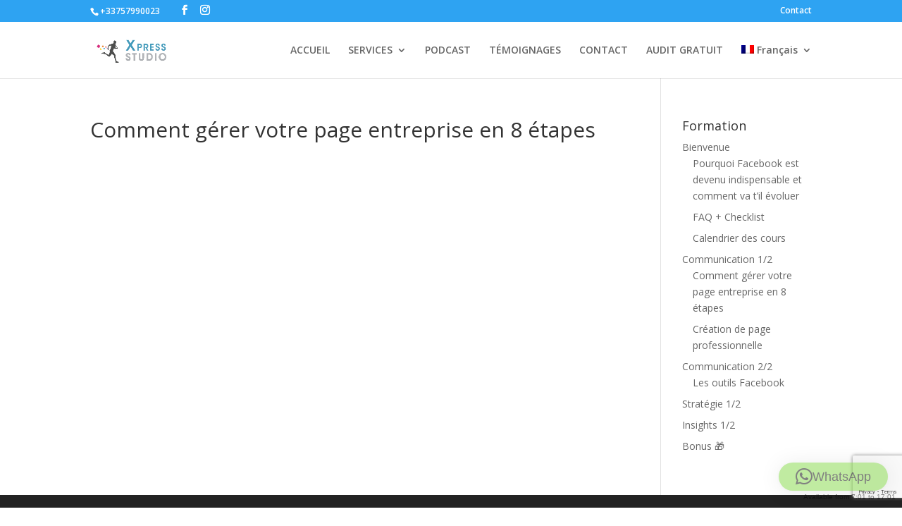

--- FILE ---
content_type: text/html; charset=utf-8
request_url: https://www.google.com/recaptcha/api2/anchor?ar=1&k=6Le6IwEVAAAAACzZKmXcOkQk8v99xaKNkXIc-zuL&co=aHR0cHM6Ly94cHJlc3Mtc3R1ZGlvLmNvbTo0NDM.&hl=en&v=N67nZn4AqZkNcbeMu4prBgzg&size=invisible&anchor-ms=20000&execute-ms=30000&cb=bmbecehzsqd
body_size: 48459
content:
<!DOCTYPE HTML><html dir="ltr" lang="en"><head><meta http-equiv="Content-Type" content="text/html; charset=UTF-8">
<meta http-equiv="X-UA-Compatible" content="IE=edge">
<title>reCAPTCHA</title>
<style type="text/css">
/* cyrillic-ext */
@font-face {
  font-family: 'Roboto';
  font-style: normal;
  font-weight: 400;
  font-stretch: 100%;
  src: url(//fonts.gstatic.com/s/roboto/v48/KFO7CnqEu92Fr1ME7kSn66aGLdTylUAMa3GUBHMdazTgWw.woff2) format('woff2');
  unicode-range: U+0460-052F, U+1C80-1C8A, U+20B4, U+2DE0-2DFF, U+A640-A69F, U+FE2E-FE2F;
}
/* cyrillic */
@font-face {
  font-family: 'Roboto';
  font-style: normal;
  font-weight: 400;
  font-stretch: 100%;
  src: url(//fonts.gstatic.com/s/roboto/v48/KFO7CnqEu92Fr1ME7kSn66aGLdTylUAMa3iUBHMdazTgWw.woff2) format('woff2');
  unicode-range: U+0301, U+0400-045F, U+0490-0491, U+04B0-04B1, U+2116;
}
/* greek-ext */
@font-face {
  font-family: 'Roboto';
  font-style: normal;
  font-weight: 400;
  font-stretch: 100%;
  src: url(//fonts.gstatic.com/s/roboto/v48/KFO7CnqEu92Fr1ME7kSn66aGLdTylUAMa3CUBHMdazTgWw.woff2) format('woff2');
  unicode-range: U+1F00-1FFF;
}
/* greek */
@font-face {
  font-family: 'Roboto';
  font-style: normal;
  font-weight: 400;
  font-stretch: 100%;
  src: url(//fonts.gstatic.com/s/roboto/v48/KFO7CnqEu92Fr1ME7kSn66aGLdTylUAMa3-UBHMdazTgWw.woff2) format('woff2');
  unicode-range: U+0370-0377, U+037A-037F, U+0384-038A, U+038C, U+038E-03A1, U+03A3-03FF;
}
/* math */
@font-face {
  font-family: 'Roboto';
  font-style: normal;
  font-weight: 400;
  font-stretch: 100%;
  src: url(//fonts.gstatic.com/s/roboto/v48/KFO7CnqEu92Fr1ME7kSn66aGLdTylUAMawCUBHMdazTgWw.woff2) format('woff2');
  unicode-range: U+0302-0303, U+0305, U+0307-0308, U+0310, U+0312, U+0315, U+031A, U+0326-0327, U+032C, U+032F-0330, U+0332-0333, U+0338, U+033A, U+0346, U+034D, U+0391-03A1, U+03A3-03A9, U+03B1-03C9, U+03D1, U+03D5-03D6, U+03F0-03F1, U+03F4-03F5, U+2016-2017, U+2034-2038, U+203C, U+2040, U+2043, U+2047, U+2050, U+2057, U+205F, U+2070-2071, U+2074-208E, U+2090-209C, U+20D0-20DC, U+20E1, U+20E5-20EF, U+2100-2112, U+2114-2115, U+2117-2121, U+2123-214F, U+2190, U+2192, U+2194-21AE, U+21B0-21E5, U+21F1-21F2, U+21F4-2211, U+2213-2214, U+2216-22FF, U+2308-230B, U+2310, U+2319, U+231C-2321, U+2336-237A, U+237C, U+2395, U+239B-23B7, U+23D0, U+23DC-23E1, U+2474-2475, U+25AF, U+25B3, U+25B7, U+25BD, U+25C1, U+25CA, U+25CC, U+25FB, U+266D-266F, U+27C0-27FF, U+2900-2AFF, U+2B0E-2B11, U+2B30-2B4C, U+2BFE, U+3030, U+FF5B, U+FF5D, U+1D400-1D7FF, U+1EE00-1EEFF;
}
/* symbols */
@font-face {
  font-family: 'Roboto';
  font-style: normal;
  font-weight: 400;
  font-stretch: 100%;
  src: url(//fonts.gstatic.com/s/roboto/v48/KFO7CnqEu92Fr1ME7kSn66aGLdTylUAMaxKUBHMdazTgWw.woff2) format('woff2');
  unicode-range: U+0001-000C, U+000E-001F, U+007F-009F, U+20DD-20E0, U+20E2-20E4, U+2150-218F, U+2190, U+2192, U+2194-2199, U+21AF, U+21E6-21F0, U+21F3, U+2218-2219, U+2299, U+22C4-22C6, U+2300-243F, U+2440-244A, U+2460-24FF, U+25A0-27BF, U+2800-28FF, U+2921-2922, U+2981, U+29BF, U+29EB, U+2B00-2BFF, U+4DC0-4DFF, U+FFF9-FFFB, U+10140-1018E, U+10190-1019C, U+101A0, U+101D0-101FD, U+102E0-102FB, U+10E60-10E7E, U+1D2C0-1D2D3, U+1D2E0-1D37F, U+1F000-1F0FF, U+1F100-1F1AD, U+1F1E6-1F1FF, U+1F30D-1F30F, U+1F315, U+1F31C, U+1F31E, U+1F320-1F32C, U+1F336, U+1F378, U+1F37D, U+1F382, U+1F393-1F39F, U+1F3A7-1F3A8, U+1F3AC-1F3AF, U+1F3C2, U+1F3C4-1F3C6, U+1F3CA-1F3CE, U+1F3D4-1F3E0, U+1F3ED, U+1F3F1-1F3F3, U+1F3F5-1F3F7, U+1F408, U+1F415, U+1F41F, U+1F426, U+1F43F, U+1F441-1F442, U+1F444, U+1F446-1F449, U+1F44C-1F44E, U+1F453, U+1F46A, U+1F47D, U+1F4A3, U+1F4B0, U+1F4B3, U+1F4B9, U+1F4BB, U+1F4BF, U+1F4C8-1F4CB, U+1F4D6, U+1F4DA, U+1F4DF, U+1F4E3-1F4E6, U+1F4EA-1F4ED, U+1F4F7, U+1F4F9-1F4FB, U+1F4FD-1F4FE, U+1F503, U+1F507-1F50B, U+1F50D, U+1F512-1F513, U+1F53E-1F54A, U+1F54F-1F5FA, U+1F610, U+1F650-1F67F, U+1F687, U+1F68D, U+1F691, U+1F694, U+1F698, U+1F6AD, U+1F6B2, U+1F6B9-1F6BA, U+1F6BC, U+1F6C6-1F6CF, U+1F6D3-1F6D7, U+1F6E0-1F6EA, U+1F6F0-1F6F3, U+1F6F7-1F6FC, U+1F700-1F7FF, U+1F800-1F80B, U+1F810-1F847, U+1F850-1F859, U+1F860-1F887, U+1F890-1F8AD, U+1F8B0-1F8BB, U+1F8C0-1F8C1, U+1F900-1F90B, U+1F93B, U+1F946, U+1F984, U+1F996, U+1F9E9, U+1FA00-1FA6F, U+1FA70-1FA7C, U+1FA80-1FA89, U+1FA8F-1FAC6, U+1FACE-1FADC, U+1FADF-1FAE9, U+1FAF0-1FAF8, U+1FB00-1FBFF;
}
/* vietnamese */
@font-face {
  font-family: 'Roboto';
  font-style: normal;
  font-weight: 400;
  font-stretch: 100%;
  src: url(//fonts.gstatic.com/s/roboto/v48/KFO7CnqEu92Fr1ME7kSn66aGLdTylUAMa3OUBHMdazTgWw.woff2) format('woff2');
  unicode-range: U+0102-0103, U+0110-0111, U+0128-0129, U+0168-0169, U+01A0-01A1, U+01AF-01B0, U+0300-0301, U+0303-0304, U+0308-0309, U+0323, U+0329, U+1EA0-1EF9, U+20AB;
}
/* latin-ext */
@font-face {
  font-family: 'Roboto';
  font-style: normal;
  font-weight: 400;
  font-stretch: 100%;
  src: url(//fonts.gstatic.com/s/roboto/v48/KFO7CnqEu92Fr1ME7kSn66aGLdTylUAMa3KUBHMdazTgWw.woff2) format('woff2');
  unicode-range: U+0100-02BA, U+02BD-02C5, U+02C7-02CC, U+02CE-02D7, U+02DD-02FF, U+0304, U+0308, U+0329, U+1D00-1DBF, U+1E00-1E9F, U+1EF2-1EFF, U+2020, U+20A0-20AB, U+20AD-20C0, U+2113, U+2C60-2C7F, U+A720-A7FF;
}
/* latin */
@font-face {
  font-family: 'Roboto';
  font-style: normal;
  font-weight: 400;
  font-stretch: 100%;
  src: url(//fonts.gstatic.com/s/roboto/v48/KFO7CnqEu92Fr1ME7kSn66aGLdTylUAMa3yUBHMdazQ.woff2) format('woff2');
  unicode-range: U+0000-00FF, U+0131, U+0152-0153, U+02BB-02BC, U+02C6, U+02DA, U+02DC, U+0304, U+0308, U+0329, U+2000-206F, U+20AC, U+2122, U+2191, U+2193, U+2212, U+2215, U+FEFF, U+FFFD;
}
/* cyrillic-ext */
@font-face {
  font-family: 'Roboto';
  font-style: normal;
  font-weight: 500;
  font-stretch: 100%;
  src: url(//fonts.gstatic.com/s/roboto/v48/KFO7CnqEu92Fr1ME7kSn66aGLdTylUAMa3GUBHMdazTgWw.woff2) format('woff2');
  unicode-range: U+0460-052F, U+1C80-1C8A, U+20B4, U+2DE0-2DFF, U+A640-A69F, U+FE2E-FE2F;
}
/* cyrillic */
@font-face {
  font-family: 'Roboto';
  font-style: normal;
  font-weight: 500;
  font-stretch: 100%;
  src: url(//fonts.gstatic.com/s/roboto/v48/KFO7CnqEu92Fr1ME7kSn66aGLdTylUAMa3iUBHMdazTgWw.woff2) format('woff2');
  unicode-range: U+0301, U+0400-045F, U+0490-0491, U+04B0-04B1, U+2116;
}
/* greek-ext */
@font-face {
  font-family: 'Roboto';
  font-style: normal;
  font-weight: 500;
  font-stretch: 100%;
  src: url(//fonts.gstatic.com/s/roboto/v48/KFO7CnqEu92Fr1ME7kSn66aGLdTylUAMa3CUBHMdazTgWw.woff2) format('woff2');
  unicode-range: U+1F00-1FFF;
}
/* greek */
@font-face {
  font-family: 'Roboto';
  font-style: normal;
  font-weight: 500;
  font-stretch: 100%;
  src: url(//fonts.gstatic.com/s/roboto/v48/KFO7CnqEu92Fr1ME7kSn66aGLdTylUAMa3-UBHMdazTgWw.woff2) format('woff2');
  unicode-range: U+0370-0377, U+037A-037F, U+0384-038A, U+038C, U+038E-03A1, U+03A3-03FF;
}
/* math */
@font-face {
  font-family: 'Roboto';
  font-style: normal;
  font-weight: 500;
  font-stretch: 100%;
  src: url(//fonts.gstatic.com/s/roboto/v48/KFO7CnqEu92Fr1ME7kSn66aGLdTylUAMawCUBHMdazTgWw.woff2) format('woff2');
  unicode-range: U+0302-0303, U+0305, U+0307-0308, U+0310, U+0312, U+0315, U+031A, U+0326-0327, U+032C, U+032F-0330, U+0332-0333, U+0338, U+033A, U+0346, U+034D, U+0391-03A1, U+03A3-03A9, U+03B1-03C9, U+03D1, U+03D5-03D6, U+03F0-03F1, U+03F4-03F5, U+2016-2017, U+2034-2038, U+203C, U+2040, U+2043, U+2047, U+2050, U+2057, U+205F, U+2070-2071, U+2074-208E, U+2090-209C, U+20D0-20DC, U+20E1, U+20E5-20EF, U+2100-2112, U+2114-2115, U+2117-2121, U+2123-214F, U+2190, U+2192, U+2194-21AE, U+21B0-21E5, U+21F1-21F2, U+21F4-2211, U+2213-2214, U+2216-22FF, U+2308-230B, U+2310, U+2319, U+231C-2321, U+2336-237A, U+237C, U+2395, U+239B-23B7, U+23D0, U+23DC-23E1, U+2474-2475, U+25AF, U+25B3, U+25B7, U+25BD, U+25C1, U+25CA, U+25CC, U+25FB, U+266D-266F, U+27C0-27FF, U+2900-2AFF, U+2B0E-2B11, U+2B30-2B4C, U+2BFE, U+3030, U+FF5B, U+FF5D, U+1D400-1D7FF, U+1EE00-1EEFF;
}
/* symbols */
@font-face {
  font-family: 'Roboto';
  font-style: normal;
  font-weight: 500;
  font-stretch: 100%;
  src: url(//fonts.gstatic.com/s/roboto/v48/KFO7CnqEu92Fr1ME7kSn66aGLdTylUAMaxKUBHMdazTgWw.woff2) format('woff2');
  unicode-range: U+0001-000C, U+000E-001F, U+007F-009F, U+20DD-20E0, U+20E2-20E4, U+2150-218F, U+2190, U+2192, U+2194-2199, U+21AF, U+21E6-21F0, U+21F3, U+2218-2219, U+2299, U+22C4-22C6, U+2300-243F, U+2440-244A, U+2460-24FF, U+25A0-27BF, U+2800-28FF, U+2921-2922, U+2981, U+29BF, U+29EB, U+2B00-2BFF, U+4DC0-4DFF, U+FFF9-FFFB, U+10140-1018E, U+10190-1019C, U+101A0, U+101D0-101FD, U+102E0-102FB, U+10E60-10E7E, U+1D2C0-1D2D3, U+1D2E0-1D37F, U+1F000-1F0FF, U+1F100-1F1AD, U+1F1E6-1F1FF, U+1F30D-1F30F, U+1F315, U+1F31C, U+1F31E, U+1F320-1F32C, U+1F336, U+1F378, U+1F37D, U+1F382, U+1F393-1F39F, U+1F3A7-1F3A8, U+1F3AC-1F3AF, U+1F3C2, U+1F3C4-1F3C6, U+1F3CA-1F3CE, U+1F3D4-1F3E0, U+1F3ED, U+1F3F1-1F3F3, U+1F3F5-1F3F7, U+1F408, U+1F415, U+1F41F, U+1F426, U+1F43F, U+1F441-1F442, U+1F444, U+1F446-1F449, U+1F44C-1F44E, U+1F453, U+1F46A, U+1F47D, U+1F4A3, U+1F4B0, U+1F4B3, U+1F4B9, U+1F4BB, U+1F4BF, U+1F4C8-1F4CB, U+1F4D6, U+1F4DA, U+1F4DF, U+1F4E3-1F4E6, U+1F4EA-1F4ED, U+1F4F7, U+1F4F9-1F4FB, U+1F4FD-1F4FE, U+1F503, U+1F507-1F50B, U+1F50D, U+1F512-1F513, U+1F53E-1F54A, U+1F54F-1F5FA, U+1F610, U+1F650-1F67F, U+1F687, U+1F68D, U+1F691, U+1F694, U+1F698, U+1F6AD, U+1F6B2, U+1F6B9-1F6BA, U+1F6BC, U+1F6C6-1F6CF, U+1F6D3-1F6D7, U+1F6E0-1F6EA, U+1F6F0-1F6F3, U+1F6F7-1F6FC, U+1F700-1F7FF, U+1F800-1F80B, U+1F810-1F847, U+1F850-1F859, U+1F860-1F887, U+1F890-1F8AD, U+1F8B0-1F8BB, U+1F8C0-1F8C1, U+1F900-1F90B, U+1F93B, U+1F946, U+1F984, U+1F996, U+1F9E9, U+1FA00-1FA6F, U+1FA70-1FA7C, U+1FA80-1FA89, U+1FA8F-1FAC6, U+1FACE-1FADC, U+1FADF-1FAE9, U+1FAF0-1FAF8, U+1FB00-1FBFF;
}
/* vietnamese */
@font-face {
  font-family: 'Roboto';
  font-style: normal;
  font-weight: 500;
  font-stretch: 100%;
  src: url(//fonts.gstatic.com/s/roboto/v48/KFO7CnqEu92Fr1ME7kSn66aGLdTylUAMa3OUBHMdazTgWw.woff2) format('woff2');
  unicode-range: U+0102-0103, U+0110-0111, U+0128-0129, U+0168-0169, U+01A0-01A1, U+01AF-01B0, U+0300-0301, U+0303-0304, U+0308-0309, U+0323, U+0329, U+1EA0-1EF9, U+20AB;
}
/* latin-ext */
@font-face {
  font-family: 'Roboto';
  font-style: normal;
  font-weight: 500;
  font-stretch: 100%;
  src: url(//fonts.gstatic.com/s/roboto/v48/KFO7CnqEu92Fr1ME7kSn66aGLdTylUAMa3KUBHMdazTgWw.woff2) format('woff2');
  unicode-range: U+0100-02BA, U+02BD-02C5, U+02C7-02CC, U+02CE-02D7, U+02DD-02FF, U+0304, U+0308, U+0329, U+1D00-1DBF, U+1E00-1E9F, U+1EF2-1EFF, U+2020, U+20A0-20AB, U+20AD-20C0, U+2113, U+2C60-2C7F, U+A720-A7FF;
}
/* latin */
@font-face {
  font-family: 'Roboto';
  font-style: normal;
  font-weight: 500;
  font-stretch: 100%;
  src: url(//fonts.gstatic.com/s/roboto/v48/KFO7CnqEu92Fr1ME7kSn66aGLdTylUAMa3yUBHMdazQ.woff2) format('woff2');
  unicode-range: U+0000-00FF, U+0131, U+0152-0153, U+02BB-02BC, U+02C6, U+02DA, U+02DC, U+0304, U+0308, U+0329, U+2000-206F, U+20AC, U+2122, U+2191, U+2193, U+2212, U+2215, U+FEFF, U+FFFD;
}
/* cyrillic-ext */
@font-face {
  font-family: 'Roboto';
  font-style: normal;
  font-weight: 900;
  font-stretch: 100%;
  src: url(//fonts.gstatic.com/s/roboto/v48/KFO7CnqEu92Fr1ME7kSn66aGLdTylUAMa3GUBHMdazTgWw.woff2) format('woff2');
  unicode-range: U+0460-052F, U+1C80-1C8A, U+20B4, U+2DE0-2DFF, U+A640-A69F, U+FE2E-FE2F;
}
/* cyrillic */
@font-face {
  font-family: 'Roboto';
  font-style: normal;
  font-weight: 900;
  font-stretch: 100%;
  src: url(//fonts.gstatic.com/s/roboto/v48/KFO7CnqEu92Fr1ME7kSn66aGLdTylUAMa3iUBHMdazTgWw.woff2) format('woff2');
  unicode-range: U+0301, U+0400-045F, U+0490-0491, U+04B0-04B1, U+2116;
}
/* greek-ext */
@font-face {
  font-family: 'Roboto';
  font-style: normal;
  font-weight: 900;
  font-stretch: 100%;
  src: url(//fonts.gstatic.com/s/roboto/v48/KFO7CnqEu92Fr1ME7kSn66aGLdTylUAMa3CUBHMdazTgWw.woff2) format('woff2');
  unicode-range: U+1F00-1FFF;
}
/* greek */
@font-face {
  font-family: 'Roboto';
  font-style: normal;
  font-weight: 900;
  font-stretch: 100%;
  src: url(//fonts.gstatic.com/s/roboto/v48/KFO7CnqEu92Fr1ME7kSn66aGLdTylUAMa3-UBHMdazTgWw.woff2) format('woff2');
  unicode-range: U+0370-0377, U+037A-037F, U+0384-038A, U+038C, U+038E-03A1, U+03A3-03FF;
}
/* math */
@font-face {
  font-family: 'Roboto';
  font-style: normal;
  font-weight: 900;
  font-stretch: 100%;
  src: url(//fonts.gstatic.com/s/roboto/v48/KFO7CnqEu92Fr1ME7kSn66aGLdTylUAMawCUBHMdazTgWw.woff2) format('woff2');
  unicode-range: U+0302-0303, U+0305, U+0307-0308, U+0310, U+0312, U+0315, U+031A, U+0326-0327, U+032C, U+032F-0330, U+0332-0333, U+0338, U+033A, U+0346, U+034D, U+0391-03A1, U+03A3-03A9, U+03B1-03C9, U+03D1, U+03D5-03D6, U+03F0-03F1, U+03F4-03F5, U+2016-2017, U+2034-2038, U+203C, U+2040, U+2043, U+2047, U+2050, U+2057, U+205F, U+2070-2071, U+2074-208E, U+2090-209C, U+20D0-20DC, U+20E1, U+20E5-20EF, U+2100-2112, U+2114-2115, U+2117-2121, U+2123-214F, U+2190, U+2192, U+2194-21AE, U+21B0-21E5, U+21F1-21F2, U+21F4-2211, U+2213-2214, U+2216-22FF, U+2308-230B, U+2310, U+2319, U+231C-2321, U+2336-237A, U+237C, U+2395, U+239B-23B7, U+23D0, U+23DC-23E1, U+2474-2475, U+25AF, U+25B3, U+25B7, U+25BD, U+25C1, U+25CA, U+25CC, U+25FB, U+266D-266F, U+27C0-27FF, U+2900-2AFF, U+2B0E-2B11, U+2B30-2B4C, U+2BFE, U+3030, U+FF5B, U+FF5D, U+1D400-1D7FF, U+1EE00-1EEFF;
}
/* symbols */
@font-face {
  font-family: 'Roboto';
  font-style: normal;
  font-weight: 900;
  font-stretch: 100%;
  src: url(//fonts.gstatic.com/s/roboto/v48/KFO7CnqEu92Fr1ME7kSn66aGLdTylUAMaxKUBHMdazTgWw.woff2) format('woff2');
  unicode-range: U+0001-000C, U+000E-001F, U+007F-009F, U+20DD-20E0, U+20E2-20E4, U+2150-218F, U+2190, U+2192, U+2194-2199, U+21AF, U+21E6-21F0, U+21F3, U+2218-2219, U+2299, U+22C4-22C6, U+2300-243F, U+2440-244A, U+2460-24FF, U+25A0-27BF, U+2800-28FF, U+2921-2922, U+2981, U+29BF, U+29EB, U+2B00-2BFF, U+4DC0-4DFF, U+FFF9-FFFB, U+10140-1018E, U+10190-1019C, U+101A0, U+101D0-101FD, U+102E0-102FB, U+10E60-10E7E, U+1D2C0-1D2D3, U+1D2E0-1D37F, U+1F000-1F0FF, U+1F100-1F1AD, U+1F1E6-1F1FF, U+1F30D-1F30F, U+1F315, U+1F31C, U+1F31E, U+1F320-1F32C, U+1F336, U+1F378, U+1F37D, U+1F382, U+1F393-1F39F, U+1F3A7-1F3A8, U+1F3AC-1F3AF, U+1F3C2, U+1F3C4-1F3C6, U+1F3CA-1F3CE, U+1F3D4-1F3E0, U+1F3ED, U+1F3F1-1F3F3, U+1F3F5-1F3F7, U+1F408, U+1F415, U+1F41F, U+1F426, U+1F43F, U+1F441-1F442, U+1F444, U+1F446-1F449, U+1F44C-1F44E, U+1F453, U+1F46A, U+1F47D, U+1F4A3, U+1F4B0, U+1F4B3, U+1F4B9, U+1F4BB, U+1F4BF, U+1F4C8-1F4CB, U+1F4D6, U+1F4DA, U+1F4DF, U+1F4E3-1F4E6, U+1F4EA-1F4ED, U+1F4F7, U+1F4F9-1F4FB, U+1F4FD-1F4FE, U+1F503, U+1F507-1F50B, U+1F50D, U+1F512-1F513, U+1F53E-1F54A, U+1F54F-1F5FA, U+1F610, U+1F650-1F67F, U+1F687, U+1F68D, U+1F691, U+1F694, U+1F698, U+1F6AD, U+1F6B2, U+1F6B9-1F6BA, U+1F6BC, U+1F6C6-1F6CF, U+1F6D3-1F6D7, U+1F6E0-1F6EA, U+1F6F0-1F6F3, U+1F6F7-1F6FC, U+1F700-1F7FF, U+1F800-1F80B, U+1F810-1F847, U+1F850-1F859, U+1F860-1F887, U+1F890-1F8AD, U+1F8B0-1F8BB, U+1F8C0-1F8C1, U+1F900-1F90B, U+1F93B, U+1F946, U+1F984, U+1F996, U+1F9E9, U+1FA00-1FA6F, U+1FA70-1FA7C, U+1FA80-1FA89, U+1FA8F-1FAC6, U+1FACE-1FADC, U+1FADF-1FAE9, U+1FAF0-1FAF8, U+1FB00-1FBFF;
}
/* vietnamese */
@font-face {
  font-family: 'Roboto';
  font-style: normal;
  font-weight: 900;
  font-stretch: 100%;
  src: url(//fonts.gstatic.com/s/roboto/v48/KFO7CnqEu92Fr1ME7kSn66aGLdTylUAMa3OUBHMdazTgWw.woff2) format('woff2');
  unicode-range: U+0102-0103, U+0110-0111, U+0128-0129, U+0168-0169, U+01A0-01A1, U+01AF-01B0, U+0300-0301, U+0303-0304, U+0308-0309, U+0323, U+0329, U+1EA0-1EF9, U+20AB;
}
/* latin-ext */
@font-face {
  font-family: 'Roboto';
  font-style: normal;
  font-weight: 900;
  font-stretch: 100%;
  src: url(//fonts.gstatic.com/s/roboto/v48/KFO7CnqEu92Fr1ME7kSn66aGLdTylUAMa3KUBHMdazTgWw.woff2) format('woff2');
  unicode-range: U+0100-02BA, U+02BD-02C5, U+02C7-02CC, U+02CE-02D7, U+02DD-02FF, U+0304, U+0308, U+0329, U+1D00-1DBF, U+1E00-1E9F, U+1EF2-1EFF, U+2020, U+20A0-20AB, U+20AD-20C0, U+2113, U+2C60-2C7F, U+A720-A7FF;
}
/* latin */
@font-face {
  font-family: 'Roboto';
  font-style: normal;
  font-weight: 900;
  font-stretch: 100%;
  src: url(//fonts.gstatic.com/s/roboto/v48/KFO7CnqEu92Fr1ME7kSn66aGLdTylUAMa3yUBHMdazQ.woff2) format('woff2');
  unicode-range: U+0000-00FF, U+0131, U+0152-0153, U+02BB-02BC, U+02C6, U+02DA, U+02DC, U+0304, U+0308, U+0329, U+2000-206F, U+20AC, U+2122, U+2191, U+2193, U+2212, U+2215, U+FEFF, U+FFFD;
}

</style>
<link rel="stylesheet" type="text/css" href="https://www.gstatic.com/recaptcha/releases/N67nZn4AqZkNcbeMu4prBgzg/styles__ltr.css">
<script nonce="VJVZlIHFcDQZe7R8CHFY6w" type="text/javascript">window['__recaptcha_api'] = 'https://www.google.com/recaptcha/api2/';</script>
<script type="text/javascript" src="https://www.gstatic.com/recaptcha/releases/N67nZn4AqZkNcbeMu4prBgzg/recaptcha__en.js" nonce="VJVZlIHFcDQZe7R8CHFY6w">
      
    </script></head>
<body><div id="rc-anchor-alert" class="rc-anchor-alert"></div>
<input type="hidden" id="recaptcha-token" value="[base64]">
<script type="text/javascript" nonce="VJVZlIHFcDQZe7R8CHFY6w">
      recaptcha.anchor.Main.init("[\x22ainput\x22,[\x22bgdata\x22,\x22\x22,\[base64]/[base64]/[base64]/ZyhXLGgpOnEoW04sMjEsbF0sVywwKSxoKSxmYWxzZSxmYWxzZSl9Y2F0Y2goayl7RygzNTgsVyk/[base64]/[base64]/[base64]/[base64]/[base64]/[base64]/[base64]/bmV3IEJbT10oRFswXSk6dz09Mj9uZXcgQltPXShEWzBdLERbMV0pOnc9PTM/bmV3IEJbT10oRFswXSxEWzFdLERbMl0pOnc9PTQ/[base64]/[base64]/[base64]/[base64]/[base64]\\u003d\x22,\[base64]\\u003d\x22,\x22aAHCtVRxw47Ct3pEwoUWw4bDrinDg8KhWR89wrscwp4qS8Oww6hFw5jDn8KsEB8QW1oMfRIeAz7DpMOLKVlow5fDhcOdw7LDk8Oiw5pfw7zCj8Ojw7zDgMO9A1ppw7dkFsOVw5/DrR7DvMO0w5wEwphpKsO3EcKWUFfDvcKHwr/[base64]/Ci8OUw47DrMOAI8KvH8O5w4zCizfCrMKhw59ManJ+wp7DjsO3WMOJNsKbHsKvwrgCAl4UYzpcQ33DlhHDiHLCt8Kbwr/ChFPDgsOYfMKhZ8O9BzYbwroYJE8Lwr8owq3Cg8OYwqJtR3/Dk8O5wpvCo1XDt8Olwqx1eMOwwrpUGcOMVhXCuQVnwpdlRmTDqD7CmTXCsMOtP8K7G27DrMOdwpjDjkZ7w5bCjcOWwqvCksOnV8KJJ0ldN8KPw7hoPjbCpVXCr2bDrcOpLU0mwpl1agFpbcKcwpXCvsOMUVDCnyEHWCw4On/DlWIYLDbDvGzDqBpKDF/Cu8OlwrLDqsKIwpLCi3UYw6TCtcKEwpcAJ8OqV8KLw4oFw4RHw5vDtsOFwqpyH1NLUcKLWigSw755wpd5filZQQ7CukzCpcKXwrJaKC8fwpPCgMOYw4oOw5DCh8OMwrYwWsOGTXrDlgQyUHLDiFfDvMO/wq0+wpJMKRRrwofCnjllR1lkSMORw4jDqDrDkMOAPsORFRZ8U2DCiGPChMOyw7DCjBnClcK/KMKuw6cmw5bDnsOIw7x7L8OnFcOGw5DCrCVSDQfDjAbCmm/[base64]/CnsOWwq/DghPDm2AXwrVkwpDDm8Kjwr/DlsO6wrPCtSDDlsO5J2h3YRNWw4LDqDTCnsK3V8OwIsKhw5PCpsOfIsKSwpbCsH7DvMOyV8OxMw/[base64]/[base64]/[base64]/[base64]/dMKPOMOGwrhuw6hEw5Iow4rDnUQ4wpVnGCplAsOOXMOwwqjDhVggdMOuNk1WDFl/OjcAw4jCvcKfw7l0w6ljdx86b8KQw4BJw5wTwoTClCdXw57CuEsjwozCojYtNQceZiRfRgJkw5QffcKrScKHGzDDiXvCp8Kmw5o6bG7Dv2prwpXCpMKlwqXDmcKnw7fDjMO5w4grw4jCoRvCvcKmZsOUwqlVw7pnwr1OPMORY1/DmzlQw7rCg8ONZ2TCvzlswrArGMORw5bDrGbCh8K5RAjDjsK7W1PDoMOhEBrCrwXDi1g5c8KGw6oIw7/DrgXCicKNwo7DkcKqUsKSwptGwo/[base64]/DpRvDj8K9IsKtwqZjW8OdX8KVTzLDmMOSw5rDizxEwofCkcKAAjrCvcKlwpvCvRrDk8Ksbmwyw41cdsO2w5Ufw5bDvDnDjA4fZcOBwoYIFcKWSXXCgDEUw6nCicK5DcKxwq7DnnrDmMOxACTCm3rDqsO1SMKdV8Kjw7XCvMK8H8O7w7DCt8KCw7zCg1/DgcKuCAtzfU/Cj2RSwoxBwoESw6fCv1NQAsK5V8KvDsO/[base64]/ChCrCnMO1DkBJLSTCuFsLwrcmaF7CjcK9JCATN8K+w4Q8w7bDkWPDlcKYw4NZw7bDosOYwopqI8OzwqxGwrfDm8OKQlzCoy/[base64]/Dj8K8YAFhwpYDUMKrw7l5w5LDuTrDlVzDrVHCniQRw519IS/DuVTDkMOpw5hkbG/DhcK2R0UEwqPCi8OVw4bDng0SXsKuwrQMwqU3JsKVMsOdYMOuwoVJN8OOIsKzTcOjw5/CicKfWDdSdSF4HQ5lw71Iwq/DncKyT8OcTC3DqMOPeEwuS8KCDMKWw5PDtcKDRkQhw4TCrBPCnzLCucOgwoXCqEFFw60GJRHCs1vDrcKDwo9SKBoGJ0fDhEHCgQbChsKaccKcwpDCkwp8wrrCkcOBZcKIDsOowqgaDcOTMX0aLsO6wrZCJQs/GsOZw79KCkNjwqPDvlUywpTDr8OKOMOWT1jDmVM/YU7CjAB/V8KzesKmBsOzw5LDpsKyCTFhdsKMfSjDssKiw4F4YBAydsOGLQ96wo7CnMKrRMKKMcOSw5/CisOJbMKcYcKbwrXChsOnwoIWw5/CtWpyWAxtMsK7UsKKMVvDtMOew4h/CjU6w6DCp8KAWsKaFmTCksOlTXMtwoQTZ8OeNsKuwpZyw6g5LcKew7hZwp5iwpfCmsO6fQQhXMKuehXCryLCt8Oxw5YdwrYLwp1sw5vDmMO2w4zCnCnDhiPDisOMa8K9GEZ4bGnDqiHDg8KJOXhMbh5sO27CqxAqSn0EwoTCi8KtM8ONAhMhwr/[base64]/BAVaLlrDpS7ChF0zw5kMwqEpOsOTwppffsOFw5FafsOCw6g5FUgEHVB+wpDCuCoJak7CmVYyLMKzTRcUL2tTXzUmMMOxw7/DusKMw41/wqIMdcO8ZsOOwq14wpfDvcOICBgWDC/DrsOFw6JwNsObw6rCrRVXw77DqkLCuMK1DMOWw6kgEWUNBB1nwoZEfyzDk8K0JsOsK8KnaMKzwrrDtMOIbAliHgPChsOiT3fCiF3Duwlcw5oUHMO1wrUJw4fCk34/w7zDu8KuwphDGcK+wpzCgXfDlsK9w6FAKgEnwpPCgcOswpPCnhgXClQQGDDCscKYwqDDu8OMwrtXwqF2w6rCgsOUw5lFVljCrkfDhWh9Um/DtcK4EMK3OWl9w5PDrkk2VAXCtMKUwo8bR8OVWAhjHxpLwpRAwrTCvcOuw4/[base64]/wp41A8KPwqQMGBTDn8KHAcOXwofDgsKfwp/CgDnDnMOxw71BEMOBbsOYSADCoRTDg8KWK2HClcK0D8KUBl/DlsO9DiIaw7DDvsKRGMOcHAbCmhLDicOwwrbDmEcfX1Umwrsowrs3w4jCuV3CvsKywpvDokcuL0FMwrM+BlQ+JT/[base64]/Co2fCgGwLwozCiyHCo8OBwo4SwqHDiVXCm299wqsUw7TDqQwDwp4mwqzCh1LDqRleH2dEZw5owpLCo8OwKsK3XgIXacObw5zCmsOEw4fCqcOcwoAFfzzDqBEgwoMtZcOuw4LDsWbDgcOkw5RRw5/DksKIPDfDpsKMw7fDgU8ePlPCtsOKwrp9JmN/asOJw4rCrcOND3lpwr/CqcK5w6jCmsO2wo8hLcKoRMOww5dPw7nDjEMrbidQAsO4ek/[base64]/UsO8HyXCkivDnsKTwrl5YcOfw7QXZcOCw4JYwohBO8KKXE/CjEPCisKDYyU1w4VtPC7Cvl5Zwp7CisKRcMK2XMKvO8K+w7rChsKQwr5bw5xofAzDhRNYFThuw4dQCMKFw54Rw7DDlQ82esOxP3VQVcOAwozDsRMQwpBFJHbDriTCgRPCoHfCo8KCdsK9wo4CEic0woR6w7RywrtrUXTDuMORWS/Dpz5HKsKKw63CtSNDayzDuwDCjMORwrMHwrdfKTwlIMOAwrVIwqZJwpxUKjYfT8K2wohtw77Ch8OycMOLIGxDV8KtDy1CYjjDvsOSPcONBMOjRsObw5vClMOPwrUhw78iw4/CrWtFL0N8wp7DocKXwrRIw58bUmEYw5rDtF3CrcOIbFPCmMO6w6/CpTfCun/[base64]/DnGQpFlnCsSvDtcOlNhLDkcO0e1ZdFMOAw5gfBBzChVDCoRzClMKyV0bDs8OYwp0CUR0/[base64]/DvS7CmsO5w5bDicKnfMKIw6TDthQHK8OGw7hBAHgjwq/DqRXDsyEsMGDCp0rCmRcGGMO9ISdgwo0Lw71+wpfCoT7CiTzDjsONPXB/UMOzRTPDlnZJBGgowrnDhMOHBTlmX8KNUcKew79gw67DusOGwqduEHdKKkxfPcOyR8KLBMO9PxfDtFrDqGjDrHhMXW4EwptdR1/CsWMzMsKhwqsJdMKGw5RRwqlAw4DCjsOpwqzDoWfDkEHCoWlsw4ZEw6bDhsKxw5PDoRsbw77Cr2vClcKZwrcmwrLCu0nDqQNLaTAaECHCuMKGwq95wozDnivDnsOMwp8bw5XCicKiO8KCMsOPKD/Diwojw67Cs8ORwqTDqcOXNMO/Bws9wqEgK1zDgcKwwoJEw43Cm0fDkmbDksOnUsOpwoJcw7xOBUbCtEDCmBFBYUbCkEbDtsKARmnDuHBHw6fDhsOjw7nCimtBw6oLFBLChxEFwo3DlMOFCMKraC8WWmXCgAbDqMOXwrXDqcK0wqPCpcO9w5Bxwq/Co8KnRR09wopWwpLCt2/[base64]/Dj8KECyXCqMOhw4zCo8KEwrYURcO+wpLCpkXDgWbDh8Opw53DsGXDmlMzHV9Ow6EANsOaKsKZwp5qw6Yzwr/CjsObw6Y0wrXDtVlBw5owXsKyAz/DiAJww7dHw65fUwXCoiQ4wrdVTMOVwpRDNsOlwr4ow4VaMcKyU21HF8K1EMO7SU4Lw4ZHS0PDkcOQDcK5w4XCrwHDmH/[base64]/Ch8KGw5PDoW3DjFfDkWoewojCnWbDuMOpZMKIYjU/Qn/DsMKBw7luw4pqwoxtw6zCpsO0asKCKMOdwrJ4W1Nub8OwFiwTwqwGBl0jwp1TwoZ7UEM8TxxNwpnDgz7DuVrDjsOvwpIOw6zCtx/CmcOjalzDmU4KwrrCsztnaTTDhBQWw4fDuVoZwrjCu8Oww43DjAHCuCnCoHpFbgU3w5TDtCMcwoLChMONwq/DnmQKwoYvLg3Cjh1CwpjDjsOuMgXCi8OgRC/CiR3CuMOuw4TDo8KMwrzDkcKbT0DCn8K9YhYqO8Kpwo3Dm2MZHERQb8OPPMOgT1LCiGLCiMOfVgvCocKHD8OTQMKOwoZCB8OWZ8OFNw5ECsO8wq5REVPDmcOKCcO0EcOdDkvDp8Oww7LCl8OyCnzDkwFFw4cDw47CgMObw7F/[base64]/DusKvw6rChMKyw5rDoxzCrDxAw6bCmwIqXivDoU07w67CrH3DlhAMRwbDjidTIMKSw54TFXzCmMO4DMOcwpLChMKnwrbClcO0wqAdw5p/[base64]/[base64]/CpcKdPwUXGcKVw6YaCsKfYwUVw6HClsOOwrhMEsOrJ8KTw78/[base64]/wr4BR8KRw4XCrMOHZn7CkcOZw4guw60nwq5ZXRDClsO5wroCwoDDqSHCvgzCscOqHcKLTjx7UDxPw7LDgBM1wp/Dn8KEwpnDsAdKNU/CtsO4BcKowr9BQX8cTMKgLcKXAD9RDHbDv8OhaFBmwoRjwrE+PsKSw5LDt8K9CMO2w4YUR8O6wqDChUrDgRRGGX8LIcKpw48Gw75kZk5Ow5DDpEzCs8OZLMOCBQzCnsKiw5k9w6QTcsOOdy/DkGbCocKfwrwWQsO6SGVawoLCi8Oowosew4PDscKXCsOdND4MwpJpAShbwoNywrvDjBbDnzTCrcOCwqfDp8KBQDPDhsOBXW9Qw4TCrzkXwrtlfSlmw6rDpMORw4zDucKPe8KSwp7Cv8OkUsOPUcOgW8O/woI9c8OJGcK9LcKtMk/Cs0bCj0vCmMO4DQPCusKVakrCscOZP8KXDcKwGcOhwoDDoDDDpsOwwqdKEsKsWsO5AwAiScOowpvCmMK4w7oFwq3DkjjCvsOlMifDucKQY0F8wqTDrMKqwoE2wrHCsjHCiMOQw45KwrnCssK6F8K3w7w6dGIhEW/DqsKpAsKAwpLCk3TCh8KkwrLCvsKlwpjDiikMDBXCvi3CkFwoBCJBwo0xeMKWGUt+w5jCpQvDiHrCh8KdFsKKw6ENAMOcw5DCuETDjnclw6rDv8OiY2MWw4/CiUVIaMKxE1jDhsOBEcOlwqkiwqklwqoXwpHDqBHCj8KRwrcgwpTCocKWw5BwRQTCiRXCpMOGw4UXw6nCjk/CoMOxw5bCkxldecKywoRqw7IIw6tXYFPDi1R7bGXCgsOYwrrCrkdtwo45w75wwobChcO/[base64]/CgWBTwpXDl8OSw57DjE3DkMOhwqzCnsOcEcKZHMKeR8K6wr3DoMO/[base64]/d17DjQIfwo3Cg3wLw67DjwPCisOjSMKsw64Tw5xJwpI9woo7wrNpw7/CrxIvUcO+bMKxXjzCoWXClBx5VDQLwpY/w4Enw4l2w6xLw5PCqMKDYsKmwqHCs09vw6U6wrfCgSMpwo1fw7bCs8OsKxfChwdEN8OHwoZgw5YSwr/DsGPDscK3w5cUNGQkwrMDw4RIwo4DKFRvwpXDjsKvEsONw67Cl00fwpsZWWlxw4jDlsOBw41cw4fChgczwpPDpDpSd8OYUsOWw7fCsX9iwqnCtCw/AwLComAsw44Cw6PDqwp6woAyMFHDi8Kjwp3Cn1XDjMOYw6kVTMKzMsKoaQwtwpvDqTTCm8OvdyQMSiEsaAzCvwQeb3kNw5gJfDITU8KKwp52woPCn8OPwoHDlcOeGgIDwojCgMO9LnkmwpDDvwAVasKiLVZDTx/DmcOWw53CicO+UsOZA0YuwrZYVgfCuMOeAUbDssO7HMKLXFLClMKiD0sHfsORZWvCv8OgfsKWw6LCpC9ewpjCpBUrO8OLF8OPZl8GwpzDm21dw5ogNE00PFYtF8KQQn0/[base64]/[base64]/wrHDqMONw7QIRgjCjsKncgZrHCRnw61MOyvCk8OadMKnW39iwoROwpVMHcOObsKLw5jDi8KawrvDrjh8XsKVH2DCu2pPNAkswqBfbHAgaMKUAEdGQFhRW05ZTxw2GcOsPD1awrXDuE/Dp8K6w5ckw73DvjvDiGBtPMKyw73Cm3o3JMKSCVnCsMOBwoE9w5bCqVMgwonCksOkw6jDhsKCJ8KCwqfCm1sqHcORwrdhwpoZwoc9CkkKQ0wBacKdwp/DrsKuTsOqwrHCiX5Yw6DDjXcUwqoOwpwfw7MIfsOIGMOVwrg/[base64]/w6BKd8O1wqjCiE/DiwTChsOiw7FfwqFuQcOsw57Ctjlrw5tZJF0fwpJAFhc+FGNIwoBAasKyKMKxCSwDcsK9SAvDr1zCnjfDhMOuwo7Cr8K4wqxrwpo0XMOQUMO3QxwmwpgMwo1mByvDgcOTBGN7wpHDs2fCkyjCgUjCtxfDvMOMw45vwqpYw7NvdR/DsGbDgGrDg8OLbj0vdMOuAFo9Th/DoGQ2MB/ChmZiCMOwwp8KChE/[base64]/w7fDtkY2KMKbwpVvEMOUwqMqVWFwwq7Dk8KcDcOIwpTDi8KKesKFAlHDhMO9wpNMwpvDpMKFwqDDrMOnVsOOAiclw7c/XMKkTsO9bAEIwrkvbw3DqkE1NE15w6LChcKiwoohwrXDkcKhdxvCrzrCh8KIDMOTw4vChGrCqsOUEsOOR8O3R3xhwrohRMKbEMO6GcKKw57DhgfDo8KZw4UUIsOxOkPCoHtUwpgIccOrKgZCasOQwrFgUljCr2vDm2bCslHCi3diwoUKw4zDhkfChDgowotZw7PCjD/DnMORVVnCsXPCksOWwrrDucKIS2TDjcO4w7gfwoXCocKJw6rDqH5gaSgew79cw71sJw/CkxQjw5zCtcO/[base64]/w5XDs8KAD8KaRsO3BD4uwp/DrjvCmk/[base64]/[base64]/CjcKqw5/Dl0PDszUccA9dPsKQY1vDpigRw4PCh8KbDcOjwr5DA8Khw7bCq8Kxwqg0w4jDpcOcw67DqcKkU8KLPwXCkcKtwovCniHDp27DhMKDwrzDvCMNwqcxw5ZIwr/Di8OXIwVcWBrDqMKgLg/[base64]/DnMKfw51oIsOvDsKrPljCmwDDrm8fJgbCsMOPwq0ne3ZTw6vDiEs1WwjCoFRbFcKXWFt4w7jClGvClV8+w65cwq5UOxnDh8KGGHsgJRgFw5bDiR93wpHDrMKedSLCvcKqw5PDtEzDrEvDi8KVwrbCtcOUw4UKRsKkwpfCl2rChV/CpF3CsiZtwrlLw6zDgDXDlBslKcKQOMKrwoBIw7xPPAbCtA5jwoFVXMKjMggaw5YpwrN2wpxvw6zDoMO/w4XDtcKGwoUjw51Dw7vDjMKrBBHCtsOcaMO6wotPbcKgbxhyw5QLw53Cr8KFdwlOwoIAw7fCuGNsw5BYGC13BMKnJxLClcKnwrHCtz/CoiQSYk0+OcKGfsOwwpHDtQZ7N0XCmMOjTsOKWnA2KRkuw5nCq2Y1CFwAw4jDiMOSw7lYw7vDnWpAHjcAw7PDvCMlwrzDuMO+w7MIw7NwH3/Ct8KWL8OIw6N+NcKsw51dWR7DucOKf8OtVMONfzzCtVbCqgHDh2TCvMKjJMK8HMOPClTDjTDDvgLDrMOrwovCtsOHw4IcE8OJwq5cKiPDglfCglvCvwvDoE9uLn7DqcO6wpfDk8KqwqPCnjNWeC/ClgJRDMKNw7TCmcKFwrrCjj/[base64]/fcKnwocXw6I9wqbCiMOYEHdPLVnCkMOaw7/CrkPDqsOgTcKzCcOhWB3CqsK9YsOYAsKcagrDlg9/dFDCjMObOsK8w7HDvsKcKMOUw6QIw6gAwpjDngRjTwHDoWPClh5SD8OUf8OQSMOUK8OtC8KOwpRxw6XDmibCicOyccOLwrLCql7CgcO7w4kqV2A1w61rwqrCmAXCijHDliMLT8OAQMKKwpFVPMKMwqNlQ0nDk1VEwo/DsgHDlm1YWjbDn8KEGMK7J8Kgw4IUw65eVcOCaD9Rwq7Cs8KLw4/CksKgaEoeBcK6XcKKwrnCi8OrJsKtJ8KrwrNHPcO2NsOSW8OcMcOOX8O7wrfCsAM3wol/[base64]/QMOswo9gw5LCqMKXLcK8F27CvsKzw5bDp8K0csObKcKDw4VRwrIeV34bwrrDp8O7wqLCvRnDh8OFw7xUw4vDnm7Cm1xTcMOQwqfDvCVNaUfDgVo7NsKWI8K+F8KAP2zDlitBwpfCk8O0MGLCgXZqZsOJHMOEwoQNeSDDp1Jkw7LCmh55w4LDvhIgDsK0YMODQ1/Cq8OJw7vDsgjDvC4LI8KqwoDDvcO/PCfCjMKpIMOGwrIReEHDhUMtw4zDimwuw5B1woV1wqXCqcKVwozCnyoOwqjDmyUhG8K0PiNie8K7KW55wp0ww6A8fg/[base64]/Dli/DhUDDqsK5JsKNworDvwbCu3sPw7EoAcO0FW/CusOSwqfCvMKfHcK8WhhSwq1Vwqofw45NwrcAVMKIITkcBBh2PcO0SH3CkMKMwrdbwr3DlFNXw7hyw70vwqteSU8bOl4XAsOlfhHCnFbDv8KEdUhxwqHDucO1w5MHwpTCi1YYTytqw7jDisK7ScOYdMKKwrV8c2/DuQvCmF8qwrlWC8OVw5vDqMOOdsKyZmnClMOWS8KSecKUPR/DrMO3w6rCo1vDriE7wrU6RsK0woQSw4HCmMOrMTDCncOmwoUHFEFCw7cfPSNBw4NnY8OgwpLDm8Kvfnc3CC7DlMKHw4vDrEbCqsOMdsKFN23DmMK6B2jClAZXfwFYXMKBwp/CjMKvwr3DnhxEDMKuK0rCn3QOwpQzwqTCksKJExhzPsOLOsO1czXDmh/DvMO7JVQvVVcew5fDn1rDoCXCjgrDqsKgJsKBKMOdwrTCnMO7Fj1GwqPCksONOQx1w7nDpsOGwpXDucOCS8K1QXhVw6AXwocTwonDv8O/wrsVG1zCuMKLw61WZjRzwrEGK8KvTBLCmBh1CnAyw4FzQcKJbcKbw7UEw7VaDsKGfmpswr5Sw57DksOhWHYiw4fDg8Kmw7nDv8O6EwTDpW4rw77DqDU4PsOzM1s0VmXDpVHCggNfwokRE1w2wqwpS8ONTRdPw7DDhgfDhcKbw4JuwovDjsOfworCvyIABMK/wpLDsMKFYMK7UzfCrxTDj0LDn8OPUsKAw6QBwrnDjj0Lw7NNwo/[base64]/CgcK6w6MIw6Q0wrHDunEtwrXCjzHCjsK2w6xGSwYqw4odw6HDlcOxeWXDjTfCnsOsd8OGQTZxwo/DkmLCiQoMBcOhw7BfGcOfVEs7wqY0e8K5d8KtRsOxM2ACw5kmwovDvcOSwqrDo8ODw7NAw5rDl8OPW8O/SMKUdl3Ch0/Dtk/CrC09wqrDh8Oqw48iwpbDuMKMdcO2w7Vrw5nCksO/w6vCgcKyw4fDolzCkXfDl2Fcd8K+HMOaKQBvwoYPwo1bwr/[base64]/wrIFA0ROccKDw6zCvDhZJRjCvsOac3ZYwo3DmxBAwrNnScK8bsOTZ8OHRxAiGMOaw4XCsWc8w7oYEMKgwqcTamPCscO4wp3CisONYMODKW/DuzR5wp8bw5VRFwjCnsKxLcOAw4MOQMOpagnCicOWwr/CtiQPw45QCcK9wppHVsKwSXZ3w6ghwoHCosO7woZswq4dw4UBWFnCpMKywr7Dh8O3wqYDLcO9w7TDsHknw5HDksO1wrTCnnxQCsKWw4sjUw8IO8KEwp3DuMKjwpp7ZSNbw4odw63CvQ/CkBFhXMOMw63Cvw7Ck8KbeMKqZMOywoF8woxKNQQtw5zCqHrCtMOgEMOUw5Zww4R5EMOMwrpOwrnDsz0YHhsIYkpDw5I7XsK8w4dNw5nDrMOxw6Q7w7HDlELCgsKuwqnDigbDlgd5w5cBMHbDv3ofw7HDsE3CkxnCk8OAwobDi8K/[base64]/Cl2vDvMKyCF3DnQx2O8KSwrJSw5BfIsOBCFsfQ8O0acOYwrt6w78KFRJjdMO9w53CrcOhf8K2OS3ChsKjPcOWwrnCucO7wpw4w6XDnsO0woYICQwTwpjDsMOfRVzDm8OiZ8Otwp8mdMKySmpTQGvDp8KPecOTwr/CtMOVPWrChyHCiG/CpQEvScOWMcKcwpnDncOEwr5zwqNgZXpODsOYw5c1FsO7SyHCrsKCVlbDuBkaZmZ6b3DCr8Knw44DWybCncKyThnDsivCmMOTw61jLcKMwoPChcKAM8OLA37ClMK3wo0mw57CkcKTw7PCjUfDg284w6JRwo4nwpTCtMKfwq3DpMO+RsK/[base64]/HMOoG8KVw7jDqsKpX8KwwoIfw7gZdEM5wqcGw6bCksOFeMOUw5IzwqI/JcOAwqLCm8OOw6oXD8ORwrljwrnDpR/CscOZw5LDhsKEw6xhb8KxRsKTwq3DkC3ChsKwwrYbPBdQbEnCq8KlR2QwMsKoWG7Cn8OnwrPCqB8Hw5fCmVPCol3ChkZ2LsKIwqLCgUV1w4/[base64]/DvcO3wpjDisORw6/Cr8KqY8OQDcOgU8OMQsO3wpkHRMKtczcmwrHDp1vDsMKLZ8ORw7U0VsOXXcKjw5B5w7UmwqvDnMKURgrDpCTCnTAKwqTCmWvCtMKmSMOZwooVSsKcHigjw75IYMOkKGMHTWtuwp/CiMKiw4nDs38qWcKywo5nI1XDqUU5SsOhXcKKwpNlwopMw7ccwr/DtsKSVcO0UcK/wpXDk0bDknI5wrLCpsKALcOpZMOAT8OLYcOLEsKeaMOGDSxeVcOFHwcvOgE2wolGbsOGw4vCm8OAwoXCgmTDmivDrsOBZMKqQ11Lwqc5OTJZRcKqw4cPAcOMw7fCs8OuEgUgV8K6wqbCpghTwr/[base64]/DsSpqaEUiJBHDgUnCuDByfB/CksObw71OXsKJJBJnw7ZwUsOMwoRUw7jCrgA2e8OfwplYTsKRwr8BAU1Tw4YYwqAFwrHDs8KEw63DjG1Qw6IPw5DDuCZoVsKKwposWsOuJxXCoB7Dkx8QacKuRXLCtydGPsKPHcKtw4DCkxrDgmElwpkWwrF/w6tuw4PDrsK2w77Dh8KRYADDvw4NQXp7VxkhwrpDwoEJwrVcw5ZyJjPCp1rCucKCwpwRw4lyw5PCsUsfw5fCo33DocKOwpTCkFzCuiDCjsOMRgxfcsKUw7Z1wpXCk8OGwr0Lwr1Qw4EnbMO/wpXDlsOTEVTCncK0woApw7zCim0gw4/DucKCDmI5dzfCphJdQMOkCEDDtMKgw7/CrQXCm8KLw4bDiMK3w4EaKsKGNMKDL8O9w7nDil5sw4d6wpvCjk8FPsK8b8KhWD7CkmE5AcOGwq/DpMOxTSs8fx7CoRrCmyXCgXhgaMOefMOCcVHChELDoS/[base64]/CmsOdwrrCsl0KwpbCiwfCgcOTAXICaXovwpzCrMOCw7DCqcKkw5Y7VQhhSWkIwoHCvWrDqVDCv8Ofw5vDgsKYUHbDg0vCtcOLw5vDqMK/wp44CjjCiREMIzDCqsOzF2XChk7CnsOfwrLCjko9dRNzw6HDrH3CpRhSFkZ5w5/Cri5gTCd+F8KcTsO0CQTClMKuSMOmw4kJSG9uwprCucOZZcKRXz0VNMOQw7bDlzjCsE4nwpLCgcONw4PChsK/[base64]/CqmnDhcKawoTCgcKbwrRMw4bChsKYSX7DusKRbcKywppjw68sw4PCnx1Swr4KwpHCqS9Pw4zDpcO3wqRDQyDDuHUKw6jDkVzCiGDDr8OhFsKVLcK/wrPCusOewpDCtcKEP8KkwpjDucKow4pmw7pZYxEkUEw3VsOVeSTDq8KnTMKbw4d8FgZ2woljCcO7BMKnaMOkw4MTw51wGcO1wqJlO8KYw5Ilw4xyVMKoVsK7O8OgDFZxwrfCtknDkMKVwrbDvcKufsKHbnY/[base64]/[base64]/ChD52w4bDk8OowqJowpHChcKAVyTClcOIZWYpw7bCi8K3woUmwrMGworDjERZwqHDgRlaw6/Cu8KPGcObwoUncsOnwq54w5Abw4HClMOSw7ZtPMOJw47CssKMw7hTwpLCqsKyw4LDtnvCvAMSMzjDjUNCfWwBOMOubsKfw4Unwpkhw7rDrxtZw6FPwovCmS3Cq8K/w6XDvMKrXMK0w6B0wqhKCWRfAsOXw64WwpvDi8O7wrDDlk7DkcO3DzIBTMKZIxNEXwU3VwDCrD4Sw6HCjjIAGcOSCMO/w4XCj33Do3MewqcQTsOLKzJowpZQGEPDiMKHwpFowoh7eEDDrzYyKMKPw7RjB8KGJ0zCqMKtwrzDqifDlcOdwplOw6BtUMO7c8Kvw4rDrcK4OhLCmcOOw7LCiMOXBRfCqlXDonFlwroZwoDCo8OidWnDjTPCkcOBLS/[base64]/wrEVw7dowrbDnTjCh8KWwrp7wrnCmj3CosOqLzZADGzDg8OjcioSw7bDp1DCkcODw7A1DlQjwogbCcK9FcO+w4dVwowiEcO8w5fCrcOLF8KVwrhmBXvCqF5rIsKxKDLCqXgqwr7CiTgHw6J9BsKXf03CrCTDtsOgPHbCglgbw4dMZ8OmA8K9bHYVTk7Cl1bChMKLZX/Ch1/Di3taNcKGw7kww6jCj8K9YCw0AUkbI8OKwo3DvcKWwoDCt1w5w6d+ZynClMOPKm3DhsO1wpUIL8OlwpbCsR8uVcKOG1vDlBnCvMKDEBpRw60kaHfDqx4owrbCrRrCqUdAw7hfw7XDqXUvCMO/ZcKbwqAFwqNLwqAcwpXCiMKOwoXCuBTDjsOqTCPDosOXUcKZY0nCqzs0wokoDcKrw4zCusOVw5xLwoJYwpA4XxLDqHrCrjc+wpLDmMOPNsK5PXQxwpd9wq7CqcKvw7LCtcKmw73ChcKGwo9tw6ptKwMSwpMNQcOYw47DkS5pIxIIVsOBwrzCmsO4I2/Cq1jDglQ5OcKVw4bDusK9wrzCgmknwoDDtsOidsO+wq0XADDCm8O8TxgYw67DszLDlT9xwqd2GkZtDn7DhE3Cq8KkQinDgcKLwpMsWcOAwobDucKlw53CjcO7wq3DlnXDnVLDp8O/[base64]/CqQRNJ8OXHRXChsOhSD1VwopvwrxXA8KLw7UNw5VpwqDCvm/Dh8K5bMKMwoxYwr9iw5bChwYsw4DDgHjCmcOnw6pTbSpTwprDj0V8w793bsOFw5rCrhdNw7zDm8K6MsKDKxvCtQfCh2BVwq1SwoxqIMKGR1h0w7/[base64]/CrcKTw5ccMmMMSsKJeC7CksO5Z1PDjsO9S8KkCl7DkyoAe8KVw7rCgQ/DvMOqUnwdwoBcwqgfwqUsHFsWwrBqw6/DolR1C8Old8KTwo5lckAxGkTCrgUlwrjDlmDDmcKVTxvCscOnC8Otwo/[base64]/Dlzw8wq8Jw6IywqfDgcKtwrwLw7nDhMOgwoTDpU3DgjHDtB53woVYYEXCnMOGw6jClsK/w4nDmMO3a8KhLMOtwo/CuVfCtsKowpxTwpfDnHlMw5XDqcKYBh4mworCvGjDn1nChsObwoPDumYJwotOwqXCp8O1NMKTZ8O5UVJjCRs3c8KywpIzw6gnW0ooYMOTNGMkcx/DhANOCsOYED8IPsKEFynCtyHCjF4Bw6huwonChsO/w5tXw6DDiBISND9Uwo7DvcOSw63CoQfDrwvDnMOIwoNVw7jDnixFwr/Cvi/[base64]/DoCHDlixKw644w4s/IjzCnMKswpzCocKhEmrDpiDDtsK7wrXCrTtLw63DpcK1EsKRYMO8worDrUtiw5HCoiLCqMOCwoHCo8KSCsKhJxgqw5nCnF5Ywp8fwrRJMHVBfGTDhsOwwqpPbDlZw6LDoiHChCXDkzgwLEdmYhUTwqQ1w4rCusO+wqjCvcKTY8OCw7cawo8BwpIDwofDnMOEwrTDksK/KcOTDiM4dTV/DMODw49ww5UUwqEcw6HCkyYoTmZ0UMOYCcKVVQrCocOhUWZgwrHCjMKUwo7CnFHChlnCvsOLwr3CgsK3w7VvwrvDtcOYw6vCsCZUbsKJwpnDsMKvw7wcZ8Ouw63CkMOewox/[base64]/wrLCp8Kkw715wrp1OsKaL0zDu8ObC8OXw4rDm1PCocKmwr4aKsKuCxDDl8OwCF5SK8Kyw6rCnQrDosOwOkh/wp/DtGjDqMONwozCvMKodxTDp8Owwo3CgGTDp0csw7/CrMKhwoY7wo42wpzCu8O5w6XDsFjDmMK2wp3DulpAwpt7w5Q6w4HDusKhQcOBw5AzKsKIUMKuch7CgcKcwqIWw7nCkzvCjRs4VDDCiBtPwrbDkBM7WCfChSbChMOMRMOMwo4VZUPDl8KCHFMKw7DCicOlw5zCscKaf8Opwp9EBULCiMOTclMgw7PDgGLCjMK/wqPDuzjClGfCt8KqF29KbcOKw44qNBfDgcKKw6wJIlLCiMOjQMOfCC4YMMKPLwwlS8O+NsKsIg0vNsKewr/[base64]/Cg8ODBlxmw5R7ZzoDecKew73DpXpHFsKPw67CjMKzw7jDiAfCisK4w4TDsMOqIMOfwpvDssKaLMKiwrnCssO1w54hH8OMwoQZw5zCrhNIwrYJw4I4woszYCPCqjF7w4IISsO/aMKce8KTw545IMKoAMK7w53CoMOJXMKjw53CtxJrLibCs0TDjhjCgMKQwphUwqALwpgbFcKRwo5jw4FrOVbCkMOiwpPCgcOhw53Dv8OYwqnDm0TCv8Kuw4dwwrcyw7zDuGfCrDvCoHYSL8Oaw6dxw4jDuk7DrSjCsQAvJ2jDiErCqVQsw5EIcUfCsMOTw5/Dn8OlwrdPIMO/b8OEMMOAQcKTwpU5w7gVJMObw44/[base64]/DoMKFeB/[base64]/Do1rCpsK1w6hYMMKDLMOGw43DvMKrLmAYw6LCq8KtERsOKMOaaxHDiwoLw63DvF9mZsOPwoJ9DSjDrSV1woPCjcKVw4wHwoFEwrHCocKkwqFVEEjCtwZAwp9Ww57CjMO3T8Ktw4DDtsKuCzRbwps/PMKCHAvCuURfdnXCl8KkUwfDk8Kaw7nDghN1wqDCrcOnwpAZw6/[base64]/w5nDmgfCiMOawoPCtcOEY8Klw6jCq8Okw4LDsgw4KMKlaMOGBwYKWsO5QjvDiwrDisKAZMK6RcKqwqvCicKhOSHCn8K+wq/CnhpEw7XCgEkwQMKCcCFYwrDDowjDscKJw7zCpMOhw64QJsOYw6PCrMKmCMK5wpg5wp7CmsOKwo7ChsKMDxomwqZDcm7DkGjCvm/CrDnDtFrDrcOFQRdXw4nCrHDDnlcKcQHCs8OCG8O/wo/[base64]\x22],null,[\x22conf\x22,null,\x226Le6IwEVAAAAACzZKmXcOkQk8v99xaKNkXIc-zuL\x22,0,null,null,null,0,[21,125,63,73,95,87,41,43,42,83,102,105,109,121],[7059694,774],0,null,null,null,null,0,null,0,null,700,1,null,0,\[base64]/76lBhn6iwkZoQoZnOKMAhnM8xEZ\x22,0,1,null,null,1,null,0,1,null,null,null,0],\x22https://xpress-studio.com:443\x22,null,[3,1,1],null,null,null,1,3600,[\x22https://www.google.com/intl/en/policies/privacy/\x22,\x22https://www.google.com/intl/en/policies/terms/\x22],\x221PZy8FUWToo+wDIy7hlhTzvYnaYIbfQOUhEn6sKRDNc\\u003d\x22,1,0,null,1,1769914024221,0,0,[3,49,59],null,[19],\x22RC-kndTmfDPHnKtfg\x22,null,null,null,null,null,\x220dAFcWeA4VHz4-dE7y4EsQ4D8xS3t5_5K4Ly8Kb_zpevKCnkWuUe4-QOi6xkMKyU5K79ZxUukUe0aKccJGoks6QgyNQEoWQ1SEqg\x22,1769996824001]");
    </script></body></html>